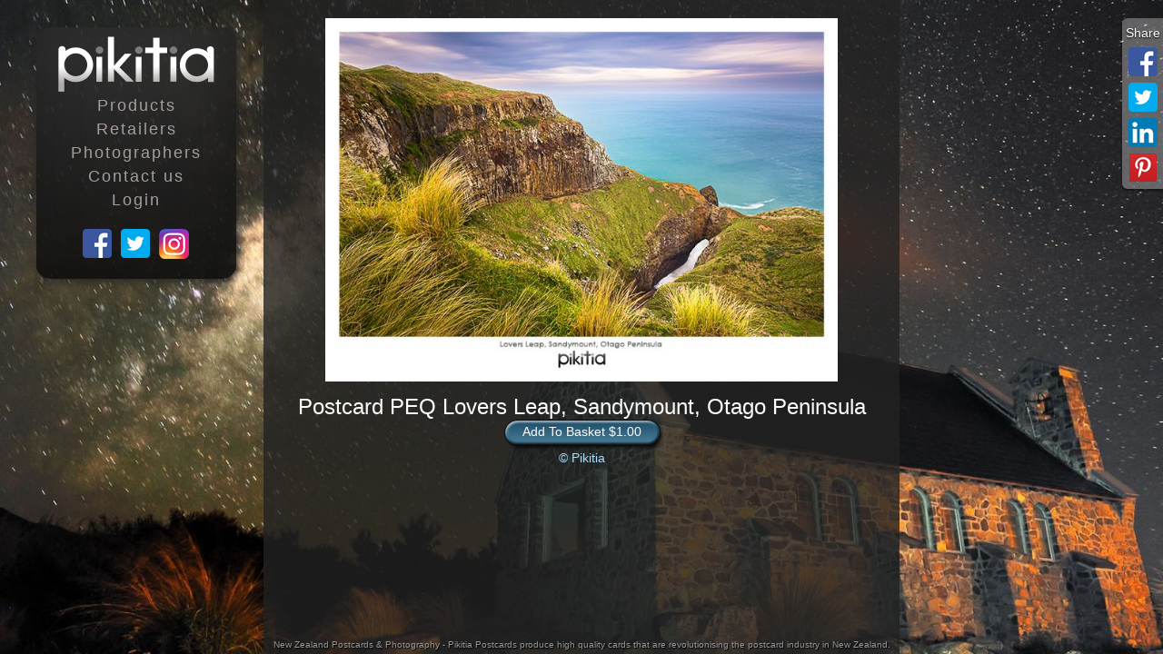

--- FILE ---
content_type: text/html; charset=utf-8
request_url: https://www.pikitia.co.nz/postcards/viewCard/PEQ-lovers-leap-sandymount-otago-peninsula
body_size: 3156
content:
<!DOCTYPE html>
<html lang="en">
<head>
	<meta charset="utf-8">
	<title>Postcard of Lovers Leap, Sandymount, Otago Peninsula with code PEQ</title>
	<meta name="description" content="Postcard 'Lovers Leap, Sandymount, Otago Peninsula' which is found in Pikitia's high quality range of Postcards" /><meta property="og:image" content="https://cdn2.pikitia.co.nz/designs/PPEQ_700_700_lovers-leap-sandymount-otago-peninsula.jpg"/><meta property="og:title" content="Postcard of Lovers Leap, Sandymount, Otago Peninsula with code PEQ"/><meta property="og:url" content="https://www.pikitia.co.nz/postcards/viewCard/PEQ-lovers-leap-sandymount-otago-peninsula"/><meta property="og:type" content="website"/><meta property="og:description" content="Postcard 'Lovers Leap, Sandymount, Otago Peninsula' which is found in Pikitia's high quality range of Postcards"/><meta property="og:site_name" content="Pikitia Postcards"/><link rel="canonical" href="https://www.pikitia.co.nz/postcards/viewCard/PEQ-lovers-leap-sandymount-otago-peninsula" /><meta name="viewport" content="width=device-width, initial-scale=1.0, maximum-scale=1.0, user-scalable=0" />
	<meta name="apple-mobile-web-app-capable" content="yes" />
	<meta name="mobile-web-app-capable" content="yes" />
    <meta name="google-site-verification" content="Q30M3MRSqm-3o2HfLGX3kIsasaCNXk4t3RZ4474sAhQ" />
    <meta name="author" content="Pikitia 2010 Ltd">
	<meta name="keywords" content="photography, New Zealand, photo, photographic, Tauranga,  bay of plenty, bop, camera, photo, gallery, picture, image, artistic, art, prints, postcards, retail, shop, retailers, giftcards, gifts, card" />
	<link href="https://plus.google.com/107644226042549026708" rel="publisher" />
	<link rel="stylesheet" media="screen" href="/application/css/newE.css" />
<!--[if lte IE 7]>
	<META HTTP-EQUIV="refresh" CONTENT="0;URL=http://www.pikitia.co.nz/old" />
<![endif]-->
<!--[if (IE 8)]>
	<link rel="stylesheet" media="screen" href="/application/css/newie8.css" />
<![endif]-->
<!--[if lt IE 9]>
      <script src="http://html5shim.googlecode.com/svn/trunk/html5.js"></script>
<![endif]-->
</head>
<body>
<!--[if lte IE 7]>
<div style="display:none">
<![endif]-->

<div class="phonemenu">
	<ul class="nav">  
	<li class="firstli"><a href="/postcards" class="phonemenuA">Postcards - Photo</a></li>  
	  <li><a href="/ekara" class="phonemenuA" >Postcards - Art</a></li>  
	  <li><a href="/archmagnets" class="phonemenuA">Magnets - Arch Bamboo</a></li> 
	  <li><a href="/magnets" class="phonemenuA">Magnets - Resin</a></li>  
	  <li><a href="/products/view/woodcutoval"  class="phonemenuA">Magnets - Wood</a></li> 
	  <li><a href="/products/view/stickers" class="phonemenuA" >Stickers</a></li> 
	  <li><a href="/products/view/coaster" class="phonemenuA" >Coasters</a></li> 
	  <li><a href="/products/view/placemat" class="phonemenuA" >Placemats</a></li> 
	  <li><a href="/products/view/chainkeyring" class="phonemenuA">Key Rings</a></li> 
	  <li><a href="/products/view/eco-bookmarks" class="phonemenuA">Bookmarks</a></li> 
	  <li><a href="/cards" class="phonemenuA">Greeting cards</a></li>  
	  <li><a href="/teatowels" class="phonemenuA">Tea towels</a></li>
	  <li><a href="/products/view/ekara-apron" class="phonemenuA">Aprons</a></li>  
	  <li><a href="/products/view/ekara-cushion-cover" class="phonemenuA">Cushion Covers</a></li>
	  <li><a href="/books" class="phonemenuA">Books</a></li> 
	  <li><a href="/products/view/bottle" class="phonemenuA">Bottles</a></li>
	  <li><a href="/products/view/a4-photo" class="phonemenuA">A4 prints</a></li>
	  <li><a href="/products/view/woodcutwallart" class="phonemenuA" >Oval Wallart</a></li> 
	  <li><a href="/products/view/xmasdeco" class="phonemenuA">Christmas Decorations</a></li>
	  <li><a href="/retailers" class="phonemenuA">Retailers</a></li>  
	  <li><a href="/photographers" class="phonemenuA">Photographers</a></li>  
	  <li><a href="/contact" class="phonemenuA">Contact us</a></li>  
      <li class="socialmedia"><a class="fb-icon social-icon" href="https://www.facebook.com/pikitia.nz" style="text-decoration:none;">Pikitia Postcards on Facebook</a>
<a class="twitter-icon social-icon" href="https://twitter.com/PikitiaPostcard" style="text-decoration:none;">Pikitia Postcards on Twitter</a>
<a class="instagram-icon social-icon" href="https://www.instagram.com/pikitiapostcards" style="text-decoration:none;">Pikitia Postcards on Google +</a>
      </li>
	</ul>   
</div>
<div class="visible-phone menuhider"></div>
<div class="navbar">  
  <div class="navbar-inner ">  
	
    <div class="container box">  
      <div class="background-navbar box-background"></div>
	  
	  <button type="button" class="btn btn-navbar visible-phone toggle" data-target="body" data-toggle="swipedLeft" data-transitiontarget=".all">
            <span class="icon-bar"></span>
            <span class="icon-bar"></span>
            <span class="icon-bar"></span>
      </button>
	  <a class="brand" href="/"></a>  
      <ul class="nav hidden-phone">  
	  <li class="dropdown-container"><span class="menu toggler" data-target="#productmenu" data-class="hide">Products</span><ul id="productmenu" class="dropdown hide">
	  <li><a href="/postcards">Postcards - Photo</a></li>  
	  <li><a href="/ekara" >Postcards - Art</a></li>  
	  <li><a href="/archmagnets">Magnets - Arch Bamboo</a></li> 
	  <li><a href="/magnets">Magnets - Resin</a></li> 
	  <li><a href="/products/view/woodcutoval">Magnets - Wood</a></li> 
	  <li><a href="/products/view/stickers">Stickers</a></li> 
	  <li><a href="/products/view/coaster">Coasters</a></li>
	  <li><a href="/products/view/placemat">Placemats</a></li>
	  <li><a href="/products/view/chainkeyring">Key Rings</a></li> 
	  <li><a href="/products/view/eco-bookmarks">Bookmarks</a></li> 
	  <li><a href="/cards" >Greeting cards</a></li>  
	  <li><a href="/teatowels" >Tea towels</a></li>  
	  <li><a href="/products/view/ekara-apron" >Aprons</a></li>  
	  <li><a href="/products/view/ekara-cushion-cover" >Cushion Covers</a></li>  
	  <li><a href="/books">Books</a></li>  
	  <li><a href="/products/view/bottle">Bottles</a></li>
	  <li><a href="/products/view/a4-photo">Photo a4 prints</a></li>  
	  <li><a href="/products/view/a4-art" >Art a4 prints</a></li>  
	  <li><a href="/products/view/woodcutwallart">Oval wall art</a></li> 
	  <li><a href="/products/view/xmasdeco">Christmas Decorations</a></li>
	  </ul>
	  </li>
	  <li><a href="/retailers">Retailers</a></li>  
	  <li><a href="/photographers">Photographers</a></li>  
	  <li><a href="/contact">Contact us</a></li>  
	  <li><a href="/login/login" rel="nofollow" class="dialog" id="loginlink">Login</a></li>
      <li class="socialmedia"><a class="fb-icon social-icon" href="https://www.facebook.com/pikitia.nz" style="text-decoration:none;">Pikitia Postcards on Facebook</a>
<a class="twitter-icon social-icon" href="https://twitter.com/PikitiaPostcard" style="text-decoration:none;">Pikitia Postcards on Twitter</a>
<a class="instagram-icon social-icon" href="https://www.instagram.com/pikitiapostcards/" style="text-decoration:none;">Pikitia Postcards on Google +</a>
      </li>
	  </ul>   
    </div>
  </div>  
</div>   
<div id="extra"></div>
<div id="sidebar">
<div id="sidebar-basket" class="box container">
</div>
</div>

<div class="all group">

<div class="all-background" ></div>
<div class="maincontent">
<div id="share">
<div id="sharethisbar" class="sharethisbar hidden hidden-phone">
<a href="https://www.facebook.com/sharer/sharer.php?u=https://www.pikitia.co.nz/postcards/viewCard/PEQ-lovers-leap-sandymount-otago-peninsula" class='social-icon fb-icon'></a>
<a href="https://twitter.com/home?status=https://www.pikitia.co.nz/postcards/viewCard/PEQ-lovers-leap-sandymount-otago-peninsula" class='social-icon twitter-icon'></a>
<a href="https://www.linkedin.com/shareArticle?mini=true&url=https://www.pikitia.co.nz/postcards/viewCard/PEQ-lovers-leap-sandymount-otago-peninsula&title=Postcard+of+Lovers+Leap%2C+Sandymount%2C+Otago+Peninsula+with+code+PEQ&summary=Postcard+%27Lovers+Leap%2C+Sandymount%2C+Otago+Peninsula%27+which+is+found+in+Pikitia%27s+high+quality+range+of+Postcards" class='social-icon linkedin-icon'></a>
<a href="https://pinterest.com/pin/create/button/?url=https://www.pikitia.co.nz/postcards/viewCard/PEQ-lovers-leap-sandymount-otago-peninsula&media=https://cdn2.pikitia.co.nz/designs/PPEQ_700_700_lovers-leap-sandymount-otago-peninsula.jpg&description=Postcard+%27Lovers+Leap%2C+Sandymount%2C+Otago+Peninsula%27+which+is+found+in+Pikitia%27s+high+quality+range+of+Postcards" class="social-icon pinterest-icon"></a>
</div>

</div>		
		
	<div class="maincontent-inner">
	  <div id="swappableContent">
<div class="card-holder">
<div class="card">

<img src="https://cdn2.pikitia.co.nz/designs/PPEQ_700_700_lovers-leap-sandymount-otago-peninsula.jpg">
<h2>Postcard PEQ Lovers Leap, Sandymount, Otago Peninsula</h2>
<div id="product-953-btn">
<a href="/collection/add/953" rel="nofollow" data-loadingBox="true" class="ajaxLink a-button"><span class="graphic bleft"></span><span class="graphic bright"></span>Add To Basket $1.00</a></div>
<h3><a class="photographerlink" href="/photographers/viewPhotographer/32">&copy; Pikitia</a></h3>


<ul class="cardnav"></ul>
</div>
</div>

</div>	  
	</div>
</div>

<div id="footer" class="hidden-phone"><h1>New Zealand Postcards &amp; Photography</h1> - Pikitia Postcards produce high quality cards that are revolutionising the postcard industry in New Zealand.</div>
</div>

<div id="thumbs"><a href="https://cdn2.pikitia.co.nz/slideshow/back-9.jpg"></a></div>
<div class="rightBlocker toggle" data-target="body" data-toggle="swipedLeft"></div>
<!--[if lte IE 7]>
</div>
<![endif]-->

<script type="text/javascript">
  var touchsim=false,mousejs='/application/js/mouse.js',touchjs='/application/js/touch4.js',allowbackchange=0;

  function include_js(file, callback) {
	    var html_doc = document.getElementsByTagName('head')[0];
	    var js = document.createElement('script');
	    js.setAttribute('type', 'text/javascript');
	    js.setAttribute('src', file);
	    html_doc.appendChild(js);
	    js.onreadystatechange = function () {
	        if (js.readyState == 'complete' && callback != false) {
		        var cb = callback;
		        callback = false; cb();
	        	js.onload = null; js.onreadystatechange = null;
	        }
	    };
	    js.onload = function(){
		    if (callback != false){
		        var cb = callback;
		        callback = false; cb();
	        	js.onload = null; js.onreadystatechange = null;
	    	}
	    };
	    return false;
	 }
	

	include_js("https://ajax.googleapis.com/ajax/libs/jquery/1.11.1/jquery.min.js",function(){
		include_js("/application/js/jquery.superbgimage.min.js",function(){
			include_js("/application/js/modern-yepno.js",function(){
  		  	 	include_js("/application/js/new8.js",function(){
  		  	 	include_js("/application/js/ajax/ajax2.min.js",function(){  		  	 	
});
  			});
  			});
		});
  	});
	  		
 	
  (function(i,s,o,g,r,a,m){i['GoogleAnalyticsObject']=r;i[r]=i[r]||function(){
  (i[r].q=i[r].q||[]).push(arguments)},i[r].l=1*new Date();a=s.createElement(o),
  m=s.getElementsByTagName(o)[0];a.async=1;a.src=g;m.parentNode.insertBefore(a,m)
  })(window,document,'script','//www.google-analytics.com/analytics.js','ga');

  ga('create', 'UA-549925-3', 'auto');
  ga('send', 'pageview');

</script>
<script defer src="https://static.cloudflareinsights.com/beacon.min.js/vcd15cbe7772f49c399c6a5babf22c1241717689176015" integrity="sha512-ZpsOmlRQV6y907TI0dKBHq9Md29nnaEIPlkf84rnaERnq6zvWvPUqr2ft8M1aS28oN72PdrCzSjY4U6VaAw1EQ==" data-cf-beacon='{"version":"2024.11.0","token":"d186a27617f64db082edb99f22bbc89c","r":1,"server_timing":{"name":{"cfCacheStatus":true,"cfEdge":true,"cfExtPri":true,"cfL4":true,"cfOrigin":true,"cfSpeedBrain":true},"location_startswith":null}}' crossorigin="anonymous"></script>
</body>

</html>

--- FILE ---
content_type: text/css
request_url: https://www.pikitia.co.nz/application/css/newE.css
body_size: 7617
content:
article,aside,details,figcaption,figure,footer,header,hgroup,main,nav,section,summary{display:block}audio,canvas,video{display:inline-block}audio:not([controls]){display:none;height:0}[hidden]{display:none}html{font-family:sans-serif;-webkit-text-size-adjust:100%;-ms-text-size-adjust:100%}body{margin:0}a:focus{outline:dotted thin}a:active,a:hover{outline:0}h1{font-size:2em;margin:.67em 0}abbr[title]{border-bottom:1px dotted}b,strong{font-weight:700}dfn{font-style:italic}hr{-moz-box-sizing:content-box;box-sizing:content-box;height:0}mark{background:#ff0;color:#000}code,kbd,pre,samp{font-family:monospace,serif;font-size:1em}pre{white-space:pre-wrap}q{quotes:"\201C" "\201D" "\2018" "\2019"}small{font-size:80%}sub,sup{font-size:75%;line-height:0;position:relative;vertical-align:baseline}sup{top:-.5em}sub{bottom:-.25em}img{border:0}svg:not(:root){overflow:hidden}figure{margin:0}fieldset{border:1px solid silver;margin:0 2px;padding:.35em .625em .75em}legend{border:0;padding:0}button,input,select,textarea{font-family:inherit;font-size:100%;margin:0}button,input{line-height:normal}button,select{text-transform:none}button,html input[type=button],input[type=reset],input[type=submit]{-webkit-appearance:button;cursor:pointer}button[disabled],html input[disabled]{cursor:default}input[type=checkbox],input[type=radio]{box-sizing:border-box;padding:0}input[type=search]{-webkit-appearance:textfield;-moz-box-sizing:content-box;-webkit-box-sizing:content-box;box-sizing:content-box}input[type=search]::-webkit-search-cancel-button,input[type=search]::-webkit-search-decoration{-webkit-appearance:none}button::-moz-focus-inner,input::-moz-focus-inner{border:0;padding:0}textarea{overflow:auto;vertical-align:top}table{border-collapse:collapse;border-spacing:0}

body, *{font-family: tahoma,helvetica,arial;}
ul,li{padding:0;margin:0}
a, a:active, a:hover, a:visited {outline:none !important;border:none;}
a, button{outline:none; -webkit-tap-highlight-color: rgba(0,0,0,0);}

html{width:100%;height:100%;}
body {background:#888;width:100%;position: relative;min-height: 100%;}
.group:after {content: "";display: table;clear: both;}

.icon-white{display: inline-block;width: 14px;height: 14px;margin-top: 1px;line-height: 14px;vertical-align: text-top;background-image: url("../images/glyphicons-halflings-white.png");background-position: 14px 14px;background-repeat: no-repeat;}
.icon-chevron-up {background-position: -288px -120px;}

.box{position: relative;padding: 20px;z-index:5;}
.box .box-background{background: #111111; /* Old browsers */
background: -moz-linear-gradient(top,  rgba(51,51,51,1) 0%, rgba(17,17,17,1) 100%); /* FF3.6+ */
background: -webkit-gradient(linear, left top, left bottom, color-stop(0%,rgba(51,51,51,1)), color-stop(100%,rgba(17,17,17,1))); /* Chrome,Safari4+ */
background: -webkit-linear-gradient(top,  rgba(51,51,51,1) 0%,rgba(17,17,17,1) 100%); /* Chrome10+,Safari5.1+ */
background: -o-linear-gradient(top,  rgba(51,51,51,1) 0%,rgba(17,17,17,1) 100%); /* Opera 11.10+ */
background: -ms-linear-gradient(top,  rgba(51,51,51,1) 0%,rgba(17,17,17,1) 100%); /* IE10+ */
background: linear-gradient(to bottom,  rgba(51,51,51,1) 0%,rgba(17,17,17,1) 100%); /* W3C */
filter: progid:DXImageTransform.Microsoft.gradient( startColorstr='#333333', endColorstr='#111111',GradientType=0 ); /* IE6-9 */
box-shadow: 2px 2px 10px #222, inset -10px -10px 50px 1px rgba(14, 14, 14, 0.5);position: absolute;top: 0;left: 0;right: 0;bottom: 0;z-index: -1;border-radius:15px;opacity:0.9;filter: alpha(opacity=90);}

ul, li{list-style: none;}
.navbar{z-index:3;}
.navbar-inner{position: fixed;top: 0;left: 0;bottom: 0;height: 480px;z-index:3;}

.navbar-inner .container{margin: 80px 20px auto 40px;padding-top:10px;width: 180px;}

.background-navbar{background: #111111 url('../images/fern-med.png') no-repeat right bottom;}

.brand{display: block;width: 172px;height:61px;margin: 0 auto;background: url('../images/nlogo2.png') no-repeat;}

.nav {text-align:center;letter-spacing: 2px;}
.nav li{margin-top:5px}
.nav .dropdown li{margin-top:3px;border-top: 1px solid #5c595996;padding-top: 4px;}
.nav .dropdown li:first-child{margin-top:5px;border:none;}
.nav a, .nav .menu{color: #a59d9d;text-decoration: none;font-size: 18px; cursor: pointer;}
.nav a:hover,.nav a:active, .nav .menu:hover{color: #FFF;}
.pictitle {font-size: 12px;display: block;text-align: center;}
.maincontent h1, .maincontent h2{margin:0}
.maincontent br{display:none;}
#checkout-processing br{display:inline;}
.btn-navbar .icon-bar + .icon-bar {
margin-top: 3px;
}

.icon-bar{display: block;
width: 18px;
height: 2px;
background-color: #f5f5f5;
-webkit-border-radius: 1px;
-moz-border-radius: 1px;
border-radius: 1px;
-webkit-box-shadow: 0 1px 0 rgba(0, 0, 0, 0.25);
-moz-box-shadow: 0 1px 0 rgba(0, 0, 0, 0.25);
box-shadow: 0 1px 0 rgba(0, 0, 0, 0.25);
margin-top: 1px;
line-height: 14px;
vertical-align: text-top;
}

.btn{
  display:none;
  padding: 7px 10px;
  margin-right: 0 5px;
  font-size: 14px;
  line-height: 20px;
  vertical-align: middle;
  cursor: pointer;
  border: 1px solid #bbbbbb;
  color: #ffffff;
  text-shadow: 0 -1px 0 rgba(0, 0, 0, 0.25);
  background-color: #0e0e0e;
  *background-color: #040404;
  background-image: -moz-linear-gradient(top, #151515, #040404);
  background-image: -webkit-gradient(linear, 0 0, 0 100%, from(#151515), to(#040404));
  background-image: -webkit-linear-gradient(top, #151515, #040404);
  background-image: -o-linear-gradient(top, #151515, #040404);
  background-image: linear-gradient(to bottom, #151515, #040404);
  background-repeat: repeat-x;
  border-color: #040404 #040404 #000000;
  border-color: rgba(0, 0, 0, 0.1) rgba(0, 0, 0, 0.1) rgba(0, 0, 0, 0.25);
  filter: progid:DXImageTransform.Microsoft.gradient(startColorstr='#ff151515', endColorstr='#ff040404', GradientType=0);
  filter: progid:DXImageTransform.Microsoft.gradient(enabled=false);
  -webkit-box-shadow: inset 0 1px 0 rgba(255, 255, 255, 0.1), 0 1px 0 rgba(255, 255, 255, 0.075);
  -moz-box-shadow: inset 0 1px 0 rgba(255, 255, 255, 0.1), 0 1px 0 rgba(255, 255, 255, 0.075);
  box-shadow: inset 0 1px 0 rgba(255, 255, 255, 0.1), 0 1px 0 rgba(255, 255, 255, 0.075);
  -webkit-border-radius: 4px;
  -moz-border-radius: 4px;
  border-radius: 4px;
}

.btn-navbar {
  float: left;
}

.btn-categories {
  float: right;line-height: 1em;margin: 10px;
}


#footer{color: #999; position: absolute;bottom: 0px;margin: 5px 0;font-size: 10px;padding: 0;width: 100%;text-align: center;text-shadow: 1px 1px 1px #000;}
#footer h1{display:inline;font:inherit;margin:0px}

.socialmedia{text-align: center;margin-top: 20px !important;}
.social-icon {background:url("../images/social-icons-2.png");width: 36px;height: 36px;margin: 0px !important;padding: 0px !important;display: inline-block;cursor: pointer;text-indent: -10000px;}
.twitter-icon{background-position:-72px 0;}
.fb-icon{background-position:0 0;}
.instagram-icon{background-position:-36px 0;}
.linkedin-icon{background-position:-108px 0;}
.pinterest-icon{background-position:-144px 0;}
.social-icon:hover, .social-icon:active{opacity:0.6;filter: alpha(opacity=60);} 




.maincontent{margin:50px auto;color: #d4caca;text-align:justify; padding: 0 20px;z-index:1;position:relative;}
.maincontent h3,.maincontent h2,.maincontent h1{color:#FFF; margin-top:0px}
.maincontent h3{margin-bottom: .2em;}
.sub{margin:0 20px;}
.maincontent p{margin-bottom:.5em;}
.testimonial-name{text-align:right;margin:0 50px 2em .5em !important;font-size:12px;color:#FFF;}
.testimonial-name br {display: inherit;}

.maincontent a{color:#a59d9d; text-decoration:underline;}
.maincontent a:hover, .maincontent a:active{color:#FFF;}
.all{margin:0 auto;position:absolute;left:0;right:0;width:900px;min-height:100%; overflow: hidden;}
.all-background{
position: absolute;top: 0;left: 0;right: 0;bottom: 0;background: #222;z-index:0;opacity: 0.8;height:100%;filter: alpha(opacity=80);}

.right{float:right;margin-left:20px;}
.left{float:left;margin-right:20px;}
.center{text-align:center;}
.clear{clear:both;}

.icons{margin: 0 auto;overflow:hidden;text-align: center;}
.icon{padding:4px;text-decoration:none !important;display:inline-block;vertical-align: top;}
.icon:hover img{opacity: 0.6;filter: alpha(opacity=60);}
.icons.gallery img.loadedimage{box-shadow:1px 2px 5px #000}
.icons h2 {font-weight: normal;color: #BBB;}

.icontitle{display: block;width: 100%;margin: 0;text-align: center;font-size:12px;color: #FFF;}
.icon:hover .icontitle{color: #DDD;}
.iconsubtitle{display: block;width: 100%;font-size: 12px;text-align: center;color: #DDD;}
.icon:hover .iconsubtitle{color: #BBB;}

.photographer-icon{width:100px;height:130px;}
.photographer-icon img{box-shadow:0px 0px 3px #888;}
a.photographerlink {text-decoration: none;color: #AADDFF;}
a.printlink {padding: 8px;display: block;text-decoration: none;color: #ADF;}
.categories{position: fixed;top: 0;left: 0;right: 0;background: #000;background: rgba(0,0,0,0.8);margin: 0 auto;z-index: 5;text-align:center;padding:14px 0 10px 0;height:25px;line-height:25px;}
.categories a{text-decoration:none;display:block;width:100%;height:100%}
.categories li{display:inline-block;width:70px;text-align:center;padding:0 5px;position:relative;cursor:pointer;}
.categories li a{width:100%;}
.categories li ul{display:none;position:absolute;top:20px;left:-20px; width:160px;background: #000;background: rgba(0,0,0,0.8);padding:5px;border-radius: 5px 5px 0 0 ;}
.categories li ul li{width:150px;}

.categories li span{width:100%; height:100%;}
.ChosenCategory {background-color: #252525;border-radius: 10px;box-shadow:inset 0 1px 1px #000, inset 0 -1px 1px #666;color:#FFF !important;}

.categoryselect{position: absolute;top: 0;left: 0;width: 100%;opacity: 0;height: 100%;cursor:pointer}
.currentCategory{width: 100%;display: block;position: absolute;height: 100%;line-height: 50px;letter-spacing: 2px;color:#FFF;}
.categoriesPhoneBar{display:none;}

.show{display:block !important;}

.card{text-align: center;max-width: 100%; max-height:400px; margin: 0 auto;}
.card img{max-width: 100%; max-height:400px;}
.card h2 {font-weight: normal;margin: 10px 10px 0 10px;}
.card h3 {font-weight: normal;margin: 0 10px 10px 10px;font-size: 14px;}
.cardShow{display:block !important;}
.cardicon{z-index:9999;background-image: url('fancybox/fancybox_sprite.png');position: absolute;text-indent: -9999px;display:block;text-decoration:none;display:block;}
.cardback{position:absolute;top:0px;left:50%;}
.cardprev, .cardnext{position:absolute;top:50%;}
.cardnext{right:0px;}
.cardprev{left:0px;}

.cardbacklink{background-position: 0 0;width: 36px;height: 34px;top:-20px;left:-16px}
.cardnextlink{right: 0px;width: 36px;height: 34px;	background-position: 0 -72px;top:-16px;}
.cardprevlink{left: 0px;width: 36px;height: 34px;background-position: 0 -36px;top:-16px;}

.card.ekara { max-width: 283px; margin: 0 auto; }
.navhider{-webkit-transition: top 0.35s ease;-moz-transition: top 0.35s ease;-o-transition: top 0.35s ease;transition: top 0.35s ease;}

.backa {text-decoration: none !important;padding: 5px 10px;background: rgba(0,0,0,0.6);box-shadow: 1px 1px 1px #000;border-radius: 10px;margin: 0 10px;font-size: 13px;display:inline-block;}

.visible-phone {display:none !important;}

.product-description{width:48%;float:left;margin-right:2%}
.product-contents{width:50%;float:left;}
.product-prices{width: 50%;float: left;margin-bottom: 10px;}
.product-price{font-size: 20px;color: #FFF;font-weight: bold;float: right;}
.icons {overflow: visible !important;}
.dropdown {
display: block;
position: absolute;
left: 200px;
top: 0px;
width: 100%;
padding:0 0 10px;
background: #111111; /* Old browsers */
border-radius: 0 15px 15px 0;
background: -moz-linear-gradient(top,  rgba(51,51,51,0.9) 0%, rgba(17,17,17,0.9) 100%); /* FF3.6+ */
background: -webkit-gradient(linear, left top, left bottom, color-stop(0%,rgba(51,51,51,0.9)), color-stop(100%,rgba(17,17,17,0.9))); /* Chrome,Safari4+ */
background: -webkit-linear-gradient(top,  rgba(51,51,51,0.9) 0%,rgba(17,17,17,0.9) 100%); /* Chrome10+,Safari5.1+ */
background: -o-linear-gradient(top,  rgba(51,51,51,0.9) 0%,rgba(17,17,17,0.9) 100%); /* Opera 11.10+ */
background: -ms-linear-gradient(top,  rgba(51,51,51,0.9) 0%,rgba(17,17,17,0.9) 100%); /* IE10+ */
box-shadow: 2px 2px 10px #222, inset -10px -10px 50px 1px rgba(14, 14, 14, 0.5);
background: linear-gradient(to bottom,  rgba(51,51,51,0.9) 0%,rgba(17,17,17,0.9) 100%); /* W3C */
filter: progid:DXImageTransform.Microsoft.gradient( startColorstr='#333333', endColorstr='#111111',GradientType=0 ); /* IE6-9 */
}

.hide {display:none;}
.dropdown-container {position:relative;}

.a-button{cursor: pointer;font-size:14px; background:url('../images/ud.png') repeat-x 0 -221px;color: #FFF !important; height:24px;margin: 0 17px; padding:5px 3px; display:inline-block;text-decoration: none !important;position:relative;}
.a-button .bleft{background-position:-142px -98px;left:-17px;top:0;height:34px;width:17px;}
.a-button .bright{background-position:-193px -98px;right:-23px;top:0;height:34px;width:23px;}
.a-button:hover, .a-button:active {background-position: 0 -255px;}
.a-button:hover .bleft, .a-button:active .bleft{background-position:-159px -98px;}
.a-button:hover .bright, .a-button:active .bright{background-position:-216px -98px;}
.a-button:active {background-position: 0 -289px;}
.a-button:active .bleft{background-position:-176px -98px;}
.a-button:active .bright{background-position:-239px -98px;}
.graphic{background:url('../images/graphics2.png') no-repeat 0 0;position:absolute;text-indent:-9999px}
.photographer-mug{
float:right;margin: 0 0 10px 20px;
border: 2px solid #ddd;
-webkit-transform: rotate(5deg);
-moz-transform: rotate(5deg);
-moz-box-shadow: 3px 3px 4px #000;
-webkit-box-shadow: 3px 3px 4px #000;
box-shadow: 3px 3px 4px #000;
}

.loading{position: absolute;width: 100%;top: 0;left: 0;}
.loading span{display: block;text-align: center;font-size: 25px;}


.categories.shop-categories li {width: 120px;}

#sidebar {position: fixed;top: 0;right: 0;}
#sidebar-basket {margin: 80px 40px 0 auto;}
#b-contents {width: 180px;text-align: center;max-height:500px;overflow:auto;}
.basket-item {margin: 15px 0;position: relative;}
.basket-item a {text-decoration:none;  color:#AAA;}
.basket-item a:hover {color:#FFF;}
#b-footer {text-align: center;color: #FFF; width: 180px;}
#basket-total {margin: 0 0 10px 0;}

#addAllButton{position: absolute; top:0px; right: 45px;}


.label {width: 80px;display: inline-block;margin-right: 5px;text-align: right;}
.field {margin: 5px auto;width: 300px;}
.input {border: 1px solid;width: 200px;padding: 2px 4px;}
.textarea{position:relative;height:6em;}
.textarea .textinput{border: 1px solid #000;padding: 2px 4px;position:absolute;top:0;left:0;right:0;bottom:0;width: 100%;}
.field.button {text-align: right;}
#phone{text-align:center;}
#home{padding-top:10px;}
.home-nav{padding: 30px 0;margin: 0 30px;border-radius: 6px;background: rgba(20,20,20,0.5) !important;}
.homenavlink {width: 100%;text-decoration: none !important;display: block;}

.lateloader{opacity:0.1;}
.loadedimage{opacity:1;  -webkit-transition: opacity 0.5s ease;
	-moz-transition: opacity 0.5s ease;
	-o-transition: opacity 0.5s ease;
	transition: opacity 0.5s ease}

#loginpage input[type="submit"],  #loginpage input[type="reset"] {
border: 1px solid #000;
padding: 3px 15px;
float: right;margin-left:5px;border-radius:2px}

#loginpage input[type="submit"]:hover,  #loginpage input[type="reset"]:hover {
box-shadow: 0px 0px 5px #ddd;
border: 1px solid #FFF;
	}

.adialog {
    position: fixed;
    top: 0;
    left: 0;
    right: 0;
    bottom: 0;
    margin: auto;
    background: rgba(20,20,20,0.6);
    z-index: 999;
}

#loginpage {
    position: fixed;
    top: 30px;
    left: 0;
    right: 0;
    width: 360px;
    margin: auto;
    color: #FFF;
    padding: 20px;
    background: #333;
    border-radius: 10px;
    box-shadow: 0px 0px 20px #ddd;
}
.phonemenu{display:none;}
.phonemenuA{
font-size: 20px;
width: 80%;
display: inline-block;
padding: 5px 0 8px 0;
color: #fefefe !important;
border-radius: 20px;
border: 0;
background: #3e3e3e;
margin-top:5px;
-webkit-box-shadow: inset 0 1px 0 rgba(255, 255, 255, 0.1), 0 1px 0 rgba(255, 255, 255, 0.075);
-moz-box-shadow: inset 0 1px 0 rgba(255, 255, 255, 0.1), 0 1px 0 rgba(255, 255, 255, 0.075);
box-shadow: inset 0 1px 0 rgba(255, 255, 255, 0.1), 0 1px 0 rgba(255, 255, 255, 0.075);
pointer-events: none;
cursor: default;
}

.phonemenu .social-icon{
pointer-events: none;
cursor: default;
}

.phonemenuA:active, .phonemenuA:hover{background-color: #000;}

#orderSteps li {background: rgba(0,0,0,0.5);padding: 5px 10px 5px 35px;margin-bottom: 10px;border-radius: 5px;position:relative;}
.number {position: absolute;left: 12px;font-size: 17px;top: 0;bottom: 0;margin: auto;height: 23px;font-weight: bold;}

.fullscreenimage li {
    -webkit-background-size: cover;    -moz-background-size: cover;    -o-background-size: cover;    background-size: cover;
    width: 100%;
    height: 100%;
    position: absolute;
    top: 0;
    left: 0;
    display: block;
}
ul.fullscreenimage {
    position: fixed;
    top: 0;
    left: 0;
    width: 100%;
    height: 100%;
    display: block;
}

.sharethisbar:before {
content: "Share";
margin-bottom: 5px;
color: #FFF;
text-shadow: 0 1px 2px #000;
}
.sharethisbar {
    position: fixed;
    top: 20px;
    right: 0;
    width: 45px;
    padding: 4px;
    background: rgba(255,255,255,0.3);
    font-size: 14px;
    text-align: center;
    line-height: 24px;
    border-radius: 6px 0 0 6px;
    box-shadow: 0 2px 2px rgba(0,0,0,0.5);
    display:block;
    box-sizing: border-box;
    
}

.sharethisbar .social-icon {display: block;margin: 3px 0 0 2px !important;}

.sharethisbar.hidden{
	display:none;
}

.control-label {
    width: 25%;
    display: block;
    box-sizing: border-box;
    margin: 0;
    float: left;
}
.form-control {
    width: 100%;
    box-sizing: border-box;
    display: block;
  height: 34px;
    padding: 5px 5px 5px 30px;
    background: white;
    background-size: 20px;
    background-repeat: no-repeat;
    background-position: 5px 5px;
}
.form-group {
    position: relative;
    margin: 3px 0;
    background: white;
    
}
.form-group:after{
    display:block;
    content:'';
    clear:both;
}

.form-control:valid, .form-control.is-valid {
    background-image: url("../images/check.svg");
}

.a-button.is-disabled {
  opacity: 0.5;
}

.hidden {
  display:none;
}

.alert {
  padding: .75rem 1.25rem;
  margin-bottom: 1rem;
  border: 1px solid transparent;
  border-radius: .25rem;
}

.alert-danger {
  color: #7b242c;
  background-color: #f8d7da;
  border-color: #f5c6cb;
}

.cc-amex {
  background-image: url("../images/cc/mono/amex.svg");
  background-position-y:10px;
}
.cc-diners{
  background-image: url("../images/cc/mono/diners.svg");
  background-position-y:10px;
}
.cc-discover{
  background-image: url("../images/cc/mono/discover.svg");
  background-position-y:10px;
}
.cc-jcb{
  background-image: url("../images/cc/mono/jcb.svg");
  background-position-y:10px;
}
.cc-mastercard{
  background-image: url("../images/cc/mono/mastercard.svg");
  background-position-y:10px;
}
.cc-visa{
  background-image: url("../images/cc/mono/visa.svg");
  background-position-y:10px;
}
.cc-maestro{
  background-image: url("../images/cc/mono/maestro.svg");
  background-position-y:10px;
}

.cc-amex.is-valid  {
  background-image: url("../images/cc/colour/amex.svg");
}
.cc-diners.is-valid {
  background-image: url("../images/cc/colour/diners.svg");
}
.cc-discover.is-valid {
  background-image: url("../images/cc/colour/discover.svg");
}
.cc-jcb.is-valid {
  background-image: url("../images/cc/colour/jcb.svg");
}
.cc-mastercard.is-valid {
  background-image: url("../images/cc/colour/mastercard.svg");
}
.cc-visa.is-valid {
  background-image: url("../images/cc/colour/visa.svg");
}
.cc-maestro.is-valid {
  background-image: url("../images/cc/colour/maestro.svg");
}

/*
 * new contents basket stuff
 */
.loading{display:none;position:fixed;z-index:9999;top:0;bottom:0;left:0;right:0;background:#000;background:rgba(0,0,0,0.5);}
.loading:after {display: block;content: "Please Wait";padding: 14px 20px;margin: auto;width: 60px;background: #FFF;bottom: 25%;top: 0;position: absolute;left: 0;right: 0;height: 36px;font-family: arial;text-align: center;font-weight: bold;text-transform: uppercase;box-shadow: 0 0 20px rgba(0,0,0,0.5);border-radius: 6px;font-size: 16px;box-sizing: content-box;}
.loading.active{display:block;}
.notSetup{pointer-events:none;cursor:default;}

.basket-card {
    display:block;
    margin:0 auto;
}

.basket-quantity{
    display: block;
    position: absolute;
    width: 100%;
    top: 4px;
    text-align: center;
    font-size: 25px;
    text-shadow: #000 1px 1px 5px;
    opacity: .8;
    filter: alpha(opacity=80);
    color: #FFF;
}


.alert-warn {
  color: #856404;
  background-color: #fff3cd;
  border-color: #ffeeba;
}

.screen-alert {
  position: fixed;
  bottom:70px;
  max-width: 400px;
  left: 0;
  margin: auto;
  right: 0;
  text-align: center;
  z-index:99
}

@media (max-height:720px){
	.navbar-inner .container{margin-top:30px;}
  .maincontent{margin-top:20px;}
  #b-contents{height:400px;}
  #sidebar-basket { margin-top:30px; } 
}

@media (max-height:480px){
	.navbar-inner .container{margin-top:10px;}
  .maincontent{margin-top:10px;}
  
}

@media (max-width: 1480px){
	.all{width: auto;left: 290px;right: 290px;position: absolute;}
}

@media (max-width: 1181px){
	.retimage{width:50%;}
	.all{right:auto; width:600px;}
	.categories{border-radius:0;right:auto;left:290px;}
	
	.navbar-inner .container{margin-top:30px;}
	
	#sidebar {bottom: 0;left: 0;top: 380px; right: auto;width: 260px;z-index: 20;}
	#sidebar-basket {margin: 0 0 20px 40px;	position: absolute;top: 0px;bottom: 0px;left: 0px;right: 0px;}
	#b-contents{position: absolute;top: 20px;left: 20px;bottom: 135px;}
	#b-footer{position: absolute;bottom: 10px;left: 20px;right: 0;}
}

@media (max-height:480px){
  .navbar-inner .container{margin-top:10px;}
}

@media (max-height:480px), (max-width: 1181px){
	#sidebar{top: 360px;}
}

@media (max-height:460px){
	#basket-total{display:none;}
}


@media (max-width:903px){
		
	.all{right:0; width:auto;}
	.categories{border-radius:0;right:0;left:290px;width:auto;}
	.categories li{width: 60px;}
}

@media (min-width: 768px) and (max-width: 979px) {
  .hidden-desktop {
    display: inherit !important;
  }
  .visible-desktop {
    display: none !important ;
  }
  .visible-tablet {
    display: inherit !important;
  }
  .hidden-tablet {
    display: none !important;
  }
}

.rightBlocker{display:none}

.row {
  display: flex;
  flex-wrap: wrap;
  -ms-flex-wrap: wrap;
  margin-right: -15px;
  margin-left: -15px;
}

.col-9, .col {
  -ms-flex-preferred-size: 0;
  flex-basis: 0;
  -ms-flex-positive: 1;
  flex-grow: 1;
  max-width: 100%;
  position: relative;
  width: 100%;
  padding-right: 15px;
  padding-left: 15px;
}
.col-9 {
  -ms-flex: 0 0 75%;
  flex: 0 0 75%;
  max-width: 75%;
}

@media (max-width: 767px) {
	body{overflow-x: hidden;background:#3e3e3e}
	
	#addAllButton{position: relative;top:0;right:0;}
	.basket-quantity{
		font-size: 20px;
	}
	
	.sharethisbar {
	position: relative;
	top: auto;
	right: auto;
	width: auto;
	border-radius: 6px;
	margin: -10px auto 10px auto;
	line-height: 5px;
	padding: 8px 4px 4px 4px;
	height: 48px;
	}
	
	.sharethisbar:before {
	content: "Share";
	display: block;
	position: absolute;
	top: 8px;
	left: 8px;
	}
	
	.sharethisbar .social-icon {display: inline-block;margin: 0px !important;}
	
	
  .retimage{margin-left:5px;width:45%;}
  .maincontent{padding:0 15px;margin-top:110px;margin-bottom: 90px;}
  .sub{margin:0 5px;}
  .all{left:0;right:0;}
  .navbar-inner{z-index:30;}
  .hidden-desktop {
    display: inherit !important;
  }
  .visible-desktop {
    display: none !important;
  }
 .swipedLeft .phonemenu, .transitioning .phonemenu{display:block;}
  .visible-phone {
    display: inherit !important;
  }
  .hidden-phone {
    display: none !important;
  }
  .hidden-phone.sharethisbar {
    display: block !important;
    
    opacity: 0;
    
  }
  .transitioning .categoriesPhoneBar, .swipedLeft .categoriesPhoneBar {
    display: none !important;
  }
  
  #b-contents, .all, .navbar-inner, #superbgimage, .menuhider,.all-background{
  	-webkit-transition: 0.35s ease;
	-moz-transition: 0.35s ease;
	-o-transition:0.35s ease;
	transition: 0.35s ease;
	-webkit-backface-visibility: hidden;
	-moz-transform: translate3d(0,0,0);
-o-transform:  translate3d(0,0,0);
-ms-transform:  translate3d(0,0,0);
-webkit-transform:  translate3d(0,0,0);
transform:  translate3d(0,0,0);
	}
 
  .all{width:100%;background: rgba(0,0,0,0.5);z-index: 4;}
  .nobackimages .all{background: transparent}
  .all-background{display:none;}
  .swipedLeft .all, .swipedLeft .navbar-inner, .swipedLeft #superbgimage, .swipedLeft .menuhider, .swipedLeft .all-background{
	-moz-transform: translate3d(75%,0px,0);
-o-transform: translate3d(75%,0px,0);
-ms-transform: translate3d(75%,0px,0);
-webkit-transform: translate3d(75%,0px,0);
transform: translate3d(75%,0px,0);
	-moz-transform: translate3d(calc(100% - 80px),0px,0);
-o-transform: translate3d(calc(100% - 80px),0px,0);
-ms-transform: translate3d(calc(100% - 80px),0px,0);
-webkit-transform: translate3d(calc(100% - 80px),0px,0);
transform: translate3d(calc(100% - 80px),0px,0);
}
   .swipedLeft .phonemenu .social-icon, .swipedLeft .phonemenuA{
   	pointer-events: auto;
		cursor: auto;
   }

  .rightBlocker{display:none;position:fixed;top:0;bottom:0;right:0;width:25%;max-width:80px;background:none;background:rgba(0,0,0,0);z-index:9999}
  .swipedLeft .rightBlocker{display:block;}
  .menuhider, .phonemenu{position:fixed;top:0;left:0;width:100%;height:100%;z-index: 0;}
  #superbgimage{z-index:1 !important;}
  .phonemenu .nav{height:100%;margin-right: 80px;}
  .phonemenu .firstli {margin-top: 5px;}
  .menuhider{background:#3e3e3e;}
  .navbar-inner {bottom:auto;width:100%;height:50px;}
  .navbar-inner .container {position: relative;width: auto;margin: 10px;height: 84px;padding:0px;}
  .btn {margin:13px;}
  .btn-categories{margin:8px;}
  .nav{background: #222;padding-top: 10px; text-align:center;overflow-y: auto;}
  .nav a{font-size:20px;}
  .nav li{margin-top:10px}
  .nav.swipe-show{box-shadow: 2px 2px 10px #222;}
  
  .categoriesPhoneBar{position: fixed;top: 100px;height: 51px;background: #111;z-index: 5;left: 10px;right: 10px;text-align:center; border-radius: 15px;}

  .swipe-show{left:0;}
  .swipe-rshow{right:0;}
  .card-holder{position: relative;width:100%;margin-top:30px;}
  .card{display: table-cell;vertical-align: middle;}
  .card.ekara{display:block;}
  .product-contents, .product-prices,  .product-description{width:100%;float:inherit}

	#sidebar-basket {margin: 0;position: inherit;padding: 0;}
	#sidebar-basket .box-background {display: none;}
	#sidebar {position: inherit;}
	#b-contents {max-height: none;z-index:10;margin: 0;background: #000;position: fixed;top: 0px;left: 100%;width: 100%;bottom: 0;padding: 90px 0 80px 0;}
	#sidebar-basket.show  #b-contents{left:0;}
	#b-footer {z-index: 10;position: fixed;left:0;right:0;bottom: -1px;background: #000;padding: 10px 0 18px 0;background: -moz-linear-gradient(top,  rgba(51,51,51,1) 0%, rgba(17,17,17,1) 100%); /* FF3.6+ */
background: -webkit-gradient(linear, left top, left bottom, color-stop(0%,rgba(51,51,51,1)), color-stop(100%,rgba(17,17,17,1))); /* Chrome,Safari4+ */
background: -webkit-linear-gradient(top,  rgba(51,51,51,1) 0%,rgba(17,17,17,1) 100%); /* Chrome10+,Safari5.1+ */
background: -o-linear-gradient(top,  rgba(51,51,51,1) 0%,rgba(17,17,17,1) 100%); /* Opera 11.10+ */
background: -ms-linear-gradient(top,  rgba(51,51,51,1) 0%,rgba(17,17,17,1) 100%); /* IE10+ */
background: linear-gradient(to bottom,  rgba(51,51,51,1) 0%,rgba(17,17,17,1) 100%); /* W3C */
filter: progid:DXImageTransform.Microsoft.gradient( startColorstr='#333333', endColorstr='#111111',GradientType=0 );
width: auto;}
	.basket-item{display:inline-block; margin:7px;}
    #basket-total {margin-bottom: 5px;}
    #b-footer .a-button{display:inline !important;cursor:pointer;}
  	#sidebar-basket .hidespan{display:none;}
  	#sidebar-basket .showspan{display:inline;}
	#sidebar-basket.show .hidespan{display:inline;}
  	#sidebar-basket.show .showspan{display:none;}
  	#basket-total{display:block;}
  	
}

@media screen and (max-width: 767px) and (orientation:landscape) {
	.card img{width:auto;max-width: 100%;max-height: 100%;;margin:auto;}
	.navhider{top:-100px;}

}

.mt-5 {

}
.small {
  font-size: 0.8rem;
}

.row {
  display: flex;
  flex-wrap: wrap;
  margin-right: -15px;
  margin-left: -15px;
}

.no-gutters {
  margin-right: 0;
  margin-left: 0;
}

.no-gutters > .col,
.no-gutters > [class*="col-"] {
  padding-right: 0;
  padding-left: 0;
}

.col-1, .col-2, .col-3, .col-4, .col-5, .col-6, .col-7, .col-8, .col-9, .col-10, .col-11, .col-12, .col,
.col-auto, .col-sm-1, .col-sm-2, .col-sm-3, .col-sm-4, .col-sm-5, .col-sm-6, .col-sm-7, .col-sm-8, .col-sm-9, .col-sm-10, .col-sm-11, .col-sm-12, .col-sm,
.col-sm-auto, .col-md-1, .col-md-2, .col-md-3, .col-md-4, .col-md-5, .col-md-6, .col-md-7, .col-md-8, .col-md-9, .col-md-10, .col-md-11, .col-md-12, .col-md,
.col-md-auto, .col-lg-1, .col-lg-2, .col-lg-3, .col-lg-4, .col-lg-5, .col-lg-6, .col-lg-7, .col-lg-8, .col-lg-9, .col-lg-10, .col-lg-11, .col-lg-12, .col-lg,
.col-lg-auto, .col-xl-1, .col-xl-2, .col-xl-3, .col-xl-4, .col-xl-5, .col-xl-6, .col-xl-7, .col-xl-8, .col-xl-9, .col-xl-10, .col-xl-11, .col-xl-12, .col-xl,
.col-xl-auto {
  position: relative;
  width: 100%;
  padding-right: 15px;
  padding-left: 15px;
}

.col {
  flex-basis: 0;
  flex-grow: 1;
  max-width: 100%;
}

.col-auto {
  flex: 0 0 auto;
  width: auto;
  max-width: 100%;
}

.col-1 {
  flex: 0 0 8.333333%;
  max-width: 8.333333%;
}

.col-2 {
  flex: 0 0 16.666667%;
  max-width: 16.666667%;
}

.col-3 {
  flex: 0 0 25%;
  max-width: 25%;
}

.col-4 {
  flex: 0 0 33.333333%;
  max-width: 33.333333%;
}

.col-5 {
  flex: 0 0 41.666667%;
  max-width: 41.666667%;
}

.col-6 {
  flex: 0 0 50%;
  max-width: 50%;
}

.col-7 {
  flex: 0 0 58.333333%;
  max-width: 58.333333%;
}

.col-8 {
  flex: 0 0 66.666667%;
  max-width: 66.666667%;
}

.col-9 {
  flex: 0 0 75%;
  max-width: 75%;
}

.col-10 {
  flex: 0 0 83.333333%;
  max-width: 83.333333%;
}

.col-11 {
  flex: 0 0 91.666667%;
  max-width: 91.666667%;
}

.col-12 {
  flex: 0 0 100%;
  max-width: 100%;
}

.m-1{margin:.25rem!important}
.mt-1,.my-1{margin-top:.25rem!important}
.mr-1,.mx-1{margin-right:.25rem!important}
.mb-1,.my-1{margin-bottom:.25rem!important}
.ml-1,.mx-1{margin-left:.25rem!important}
.m-2{margin:.5rem!important}
.mt-2,.my-2{margin-top:.5rem!important}
.mr-2,.mx-2{margin-right:.5rem!important}
.mb-2,.my-2{margin-bottom:.5rem!important}
.ml-2,.mx-2{margin-left:.5rem!important}
.m-3{margin:1rem!important}
.mt-3,.my-3{margin-top:1rem!important}
.mr-3,.mx-3{margin-right:1rem!important}
.mb-3,.my-3{margin-bottom:1rem!important}
.ml-3,.mx-3{margin-left:1rem!important}
.m-4{margin:1.5rem!important}
.mt-4,.my-4{margin-top:1.5rem!important}
.mr-4,.mx-4{margin-right:1.5rem!important}
.mb-4,.my-4{margin-bottom:1.5rem!important}
.ml-4,.mx-4{margin-left:1.5rem!important}
.m-5{margin:3rem!important}
.mt-5,.my-5{margin-top:3rem!important}
.mr-5,.mx-5{margin-right:3rem!important}
.mb-5,.my-5{margin-bottom:3rem!important}
.ml-5,.mx-5{margin-left:3rem!important}

--- FILE ---
content_type: application/javascript
request_url: https://www.pikitia.co.nz/application/js/ajax/ajax2.min.js
body_size: 3989
content:
$(function(){function r(h,c){var a=h[0],b=h[1],e=h[2],f=h[3],a=n(a,b,e,f,c[0],7,-680876936),f=n(f,a,b,e,c[1],12,-389564586),e=n(e,f,a,b,c[2],17,606105819),b=n(b,e,f,a,c[3],22,-1044525330),a=n(a,b,e,f,c[4],7,-176418897),f=n(f,a,b,e,c[5],12,1200080426),e=n(e,f,a,b,c[6],17,-1473231341),b=n(b,e,f,a,c[7],22,-45705983),a=n(a,b,e,f,c[8],7,1770035416),f=n(f,a,b,e,c[9],12,-1958414417),e=n(e,f,a,b,c[10],17,-42063),b=n(b,e,f,a,c[11],22,-1990404162),a=n(a,b,e,f,c[12],7,1804603682),f=n(f,a,b,e,c[13],12,-40341101),
e=n(e,f,a,b,c[14],17,-1502002290),b=n(b,e,f,a,c[15],22,1236535329),a=p(a,b,e,f,c[1],5,-165796510),f=p(f,a,b,e,c[6],9,-1069501632),e=p(e,f,a,b,c[11],14,643717713),b=p(b,e,f,a,c[0],20,-373897302),a=p(a,b,e,f,c[5],5,-701558691),f=p(f,a,b,e,c[10],9,38016083),e=p(e,f,a,b,c[15],14,-660478335),b=p(b,e,f,a,c[4],20,-405537848),a=p(a,b,e,f,c[9],5,568446438),f=p(f,a,b,e,c[14],9,-1019803690),e=p(e,f,a,b,c[3],14,-187363961),b=p(b,e,f,a,c[8],20,1163531501),a=p(a,b,e,f,c[13],5,-1444681467),f=p(f,a,b,e,c[2],9,-51403784),
e=p(e,f,a,b,c[7],14,1735328473),b=p(b,e,f,a,c[12],20,-1926607734),a=l(b^e^f,a,b,c[5],4,-378558),f=l(a^b^e,f,a,c[8],11,-2022574463),e=l(f^a^b,e,f,c[11],16,1839030562),b=l(e^f^a,b,e,c[14],23,-35309556),a=l(b^e^f,a,b,c[1],4,-1530992060),f=l(a^b^e,f,a,c[4],11,1272893353),e=l(f^a^b,e,f,c[7],16,-155497632),b=l(e^f^a,b,e,c[10],23,-1094730640),a=l(b^e^f,a,b,c[13],4,681279174),f=l(a^b^e,f,a,c[0],11,-358537222),e=l(f^a^b,e,f,c[3],16,-722521979),b=l(e^f^a,b,e,c[6],23,76029189),a=l(b^e^f,a,b,c[9],4,-640364487),
f=l(a^b^e,f,a,c[12],11,-421815835),e=l(f^a^b,e,f,c[15],16,530742520),b=l(e^f^a,b,e,c[2],23,-995338651),a=q(a,b,e,f,c[0],6,-198630844),f=q(f,a,b,e,c[7],10,1126891415),e=q(e,f,a,b,c[14],15,-1416354905),b=q(b,e,f,a,c[5],21,-57434055),a=q(a,b,e,f,c[12],6,1700485571),f=q(f,a,b,e,c[3],10,-1894986606),e=q(e,f,a,b,c[10],15,-1051523),b=q(b,e,f,a,c[1],21,-2054922799),a=q(a,b,e,f,c[8],6,1873313359),f=q(f,a,b,e,c[15],10,-30611744),e=q(e,f,a,b,c[6],15,-1560198380),b=q(b,e,f,a,c[13],21,1309151649),a=q(a,b,e,f,
c[4],6,-145523070),f=q(f,a,b,e,c[11],10,-1120210379),e=q(e,f,a,b,c[2],15,718787259),b=q(b,e,f,a,c[9],21,-343485551);h[0]=d(a,h[0]);h[1]=d(b,h[1]);h[2]=d(e,h[2]);h[3]=d(f,h[3])}function l(h,c,a,b,e,f){c=d(d(c,h),d(b,f));return d(c<<e|c>>>32-e,a)}function n(d,c,a,b,e,f,g){return l(c&a|~c&b,d,c,e,f,g)}function p(d,c,a,b,e,f,g){return l(c&b|a&~b,d,c,e,f,g)}function q(d,c,a,b,e,f,g){return l(a^(c|~b),d,c,e,f,g)}function m(d){txt="";var c=d.length,a=[1732584193,-271733879,-1732584194,271733878],b;for(b=
64;b<=d.length;b+=64){for(var e=d.substring(b-64,b),f=[],g=void 0,g=0;64>g;g+=4)f[g>>2]=e.charCodeAt(g)+(e.charCodeAt(g+1)<<8)+(e.charCodeAt(g+2)<<16)+(e.charCodeAt(g+3)<<24);r(a,f)}d=d.substring(b-64);e=[0,0,0,0,0,0,0,0,0,0,0,0,0,0,0,0];for(b=0;b<d.length;b++)e[b>>2]|=d.charCodeAt(b)<<(b%4<<3);e[b>>2]|=128<<(b%4<<3);if(55<b)for(r(a,e),b=0;16>b;b++)e[b]=0;e[14]=8*c;r(a,e);return a}function k(d){for(var c=0;c<d.length;c++){for(var a=d[c],b="",e=0;4>e;e++)b+=g[a>>8*e+4&15]+g[a>>8*e&15];d[c]=b}return d.join("")}
function d(d,c){return d+c&4294967295}var g="0123456789abcdef".split("");"5d41402abc4b2a76b9719d911017c592"!=k(m("hello"))&&(d=function(d,c){var a=(d&65535)+(c&65535);return(d>>16)+(c>>16)+(a>>16)<<16|a&65535});String.prototype.b=function(){return k(m(this))}});var s=$(window);
$(function(){var r={a:{},next:function(k){0<r.a[k].length?r.a[k].shift()(function(){r.next(k)}):delete r.a[k]},queue:function(k,d){var g=!1;k in r.a||(r.a[k]=[],g=!0);r.a[k].push(d);g&&r.next(k)}},l=!1,n="function"==typeof $().modal,p="function"==typeof $().emulateTransitionEnd,q="function"==typeof $().fancybox,m=!1;p?(window.doDialog=function(k){m=$("<div class='modal fade scroll'><div class='modal-dialog'><div class='modal-content'></div></div></div>");var d=m.find(".modal-content");d.html(k);m.on("shown.bs.modal",
function(){window.sortoutfields(d);var g=d.find("input");0<g.length&&g.get(0).focus()});m.modal("show")},window.closeDialog=function(){if(!1!==m){var k=m;m.on("hidden.bs.modal",function(){k.remove()});m.modal("hide");m=!1}}):n?(window.doDialog=function(k){m=$("<div class='modal fade hide dialogboxholder' data-keyboard='false' data-backdrop='static' tabindex='-1' role='dialog' aria-labelledby='myModalLabel' aria-hidden='true'><div class='modal-content'></div></div>");var d=m.find(".modal-content");
d.html(k);var g=!1;m.on("shown",function(){if(!g){window.sortoutfields(d);var h=d.find("input");0<h.length&&h.get(0).focus();g=!0}});m.modal("show")},window.closeDialog=function(){if(!1!==m){var k=m;m.on("hidden",function(){k&&k.remove()});m.modal("hide");m=!1}}):q?(window.doDialog=function(k){$.fancybox({closeBtn:!1,c:!1,content:k});window.sortoutfields($.fancybox.wrap);k=$.fancybox.wrap.find("input");0<k.length&&k.get(0).focus();m=!0},window.closeDialog=function(){m&&($.fancybox.close(),m=!1)}):
(window.doDialog=function(k){alert(k)},window.closeDialog=function(){});window.sendAjax=function(k,d,g,h,c,a){function b(b){$.ajax({dataType:"json",url:k,data:d,type:"undefined"!==typeof h?h:"GET",error:function(f,l,m){void 0!=c&&!1!=c&&b(-5);console.log("Error occurred sending ajax xhr="+f+" textStatus="+l+" errorThrown="+m);void 0==a?a=1:a++;5>a?window.sendAjax(k,d,g,h,c,a):window.doDialog("<div class='ajax-error-msg'>An unexpected server error has occurred. Please try refreshing the page by pressing F5</div>")},
success:function(a){window.hideloading();if(a.success){if(void 0!=a.update)for(id in a.update){var d=$(id);d.html(a.update[id]);window.sortoutfields(d)}if(void 0!=a.events)for(id in a.events){var c=a.events[id],d=c.name,g=c.target?$(c.target):s;c.params?g.trigger(d,c.params):g.trigger(d)}if(void 0!=a.classes)for(id in a.classes)c=a.classes[id],d=c.classname,g=c.target?$(c.target):s,c.active?g.hasClass(d)||g.addClass(d):g.hasClass(d)&&g.removeClass(d);void 0!=a.delay&&void 0!=a.delay.ms&&void 0!=a.delay.url&&
(a.loading=!0,setTimeout(function(){void 0!=a.delay.data&&window.sendAjax(a.delay.url,a.delay.data)},a.delay.ms));void 0!=a.page&&(a.loading=!0,"reload"==a.page?window.location.reload():window.location=a.page);void 0!=a.loading&&window.loading();void 0!=a.dialog&&window.doDialog(a.dialog.contents,a.dialog.click_close);void 0!=a.replaceState&&window.history&&window.history.replaceState&&window.history.replaceState(void 0!=a.replaceState["ajax-url"]?{"ajax-url":a.replaceState["ajax-url"]}:{},a.replaceState.title,
a.replaceState.url.replace(/&amp;/g,"&"))}b&&b(a)}})}void 0!=c&&!1!=c?r.queue(c,function(a){b(function(b){-5!=b&&g&&g(b);a()})}):b(g)};window.loading=function(){!1==l?(l=$("<div class='loading active'></div>"),$("body").append(l)):l.addClass("active")};window.hideloading=function(){!1!=l&&l.removeClass("active")};window.sortoutfields=function(k){"undefined"==typeof k&&(k=$("body"));k.find(".page").click(function(){function d(){window.loading();window.location=g.getAttribute("href")}var g=this,h=$(this);
if(h.attr("data-callfirst"))window[h.attr("data-callfirst")](d);else d();h.removeClass("notSetup");return!1});k.find(".toggler").each(function(){var d=$(this),g=d.attr("data-target"),h=d.attr("data-class"),c=d.attr("data-transitionTarget");if(c)$(c).on("webkitTransitionEnd oTransitionEnd otransitionend transitionend msTransitionEnd",function(){$(g).removeClass("transitioning")});if(g)if("checkbox"==d.attr("type"))d.on("change",function(){var a=$(g);d.prop("checked")?(c&&a.addClass("transitioning"),
a.addClass(h)):(c&&a.addClass("transitioning"),a.removeClass(h))});else d.on("click",function(){var a=$(g);c&&a.addClass("transitioning");a.toggleClass(h)});d.removeClass("notSetup")});k.find(".ajaxInput").each(function(){var d=$(this),g=d.attr("data-to"),h=d.attr("name"),c=d.attr("data-event");c||(c="change");var a=d.attr("data-loadingBox");a||(a=!1);var b=d.attr("data-processqueue");b||(b=!1);d.on(c,function(){if(d.prop("disabled"))return!1;d.prop("disabled",!0);a&&window.loading();var c=0;d.is("input")?
c=d.is("[type='checkbox']")?d.is(":checked")?!0:!1:d.val():d.is("select")?c=d.find("option:selected").val():d.is("textarea")&&(c=d.val());window.sendAjax(g,{name:h,value:c},function(){d.prop("disabled",!1)},"GET",b)});d.removeClass("notSetup")});k.find(".ajaxLink").each(function(){var d=$(this),g;(g=d.attr("data-href"))||(g=d.attr("href"));var h;(h=d.attr("data-loadingText"))||(h=!1);var c=d.attr("data-loadingBox");c||(c=!1);var a=d.attr("data-loadingClass"),b=d.attr("data-loadingClassTarget");a||
(a=!1);b||(b=!1);var e=d.attr("data-processqueue");e||(e=!1);d.on("click",function(){!1!=a&&!1!=b&&$(b).addClass(a);if(d.prop("disabled"))return!1;d.prop("disabled",!0);d.addClass("loadingAjax");var f=!1;!1!=h&&(f=d.html(),d.html(h));c&&window.loading();window.closeDialog();window.sendAjax(g,{},function(){!1!=a&&!1!=b&&$(b).removeClass(a);!1!=h&&d.html(f);d.removeClass("loadingAjax");d.prop("disabled",!1)},"GET",e);return!1});d.removeClass("notSetup")});k.find(".ajaxForm").each(function(){var d=$(this),
g=d.attr("data-processqueue");g||(g=!1);d.is("form")&&d.find('input[type="submit"], button[type="submit"]').click(function(h){h=h.target;if(h.name&&h.value){var c=d.find("input[name="+h.name+"]");0==c.length&&(c=$("<input type='hidden' name='"+h.name+"'/>"),d.append(c));c.val(h.value)}d.find("input.md5").each(function(){var a=$(this),b=a.attr("name")+"-md5",a=a.val().b(),c=d.find("input[name="+b+"]");0==c.length&&(c=$("<input type='hidden' name='"+b+"'/>"),d.append(c));c.val(a)});h=d.serialize();
c=d.attr("action");window.sendAjax(c,h,function(a){void 0==a.loading&&window.hideloading()},"POST",g);window.loading();window.closeDialog();return!1});d.removeClass("notSetup")});k.find(".ajaxWindow").each(function(){var d=$(this),g;(g=d.attr("data-href"))||(g=d.attr("href"));var h=d.attr("data-complete");d.on("click",function(){window.closeDialog();window.loading();var c=window.open(g,"_blank"),a=setInterval(function(){c&&c.closed&&(clearInterval(a),window.sendAjax(h,{},function(a){void 0==a.loading&&
window.hideloading()}))},100);return!1});d.removeClass("notSetup")});k.find(".ajaxDelay").each(function(){var d=$(this),g,h;(g=d.attr("data-href"))||(g=d.attr("href"));g&&((h=d.attr("data-ms"))||(h=1E3),setTimeout(function(){if(data=d.attr("data-data"))data=JSON.parse(data);window.sendAjax(g,data)},h));d.removeClass("notSetup")});k.find(".ajaxExtend").each(function(){function d(){c.height()+b.scrollTop()>=a[0].scrollHeight-300&&(g.addClass("load"),b.unbind("scroll",d),window.sendAjax(e,{},function(){g.removeClass("ajaxExtend");
g.removeClass("load")}))}var g=$(this),h=g.attr("data-container"),c=$(window),a,b;h?b=a=$(h):(a=$("body"),b=c);var e=g.attr("data-url");b.bind("scroll",d);d()});k.find(".dialogDismiss").each(function(){var d=$(this);d.on("click",function(){window.closeDialog();return!1});d.removeClass("notSetup")});k.find(".floatable").each(function(){function d(){b=n.offset().top+h.scrollTop();e=n.offset().top+n.height()+h.scrollTop()}var g=$(this),h=g.attr("data-container"),c=$(window),a=$("body"),h=h?$(h):c,b=
0,e=0,f=0,k=!1,l=!1,m=!1;g.wrap("<div></div>");wrapper=g.parent();var n=wrapper.parent();d();h.on("scroll",function(){f=h.scrollTop();f>b?(!1==k&&(k=!0,a.prepend(g)),f<e?l||(g.toggleClass("floating",!0),g.toggleClass("bottom",!1),l=!0,m=!1):m||(g.toggleClass("bottom",!0),g.toggleClass("floating",!1),m=!0,l=!1)):k&&(wrapper.prepend(g),m=l=k=!1,g.toggleClass("floating",!1),g.toggleClass("bottom",!1))});c.resize(d)});k.find(".ajaxStateSave").each(function(){if(window.history&&window.history.replaceState&&
window.history.pushState){var d=$(this),g=d.attr("data-ajaxurl"),h=d.attr("data-directurl"),d=d.attr("data-title");void 0==window.ajaxhistory?(window.ajaxhistory=!0,window.history.replaceState({"ajax-url":g}),window.onpopstate=function(c){c.state&&c.state["ajax-url"]&&(window.loading(),window.supresshistory=!0,window.sendAjax(c.state["ajax-url"],{},function(){window.supresshistory=!1}))}):void 0!=window.supresshistory&&!1!=window.supresshistory||window.history.pushState({"ajax-url":g},d,h)}});$(document).trigger("loadfields",
[k])};window.sortoutfields($("body"))});